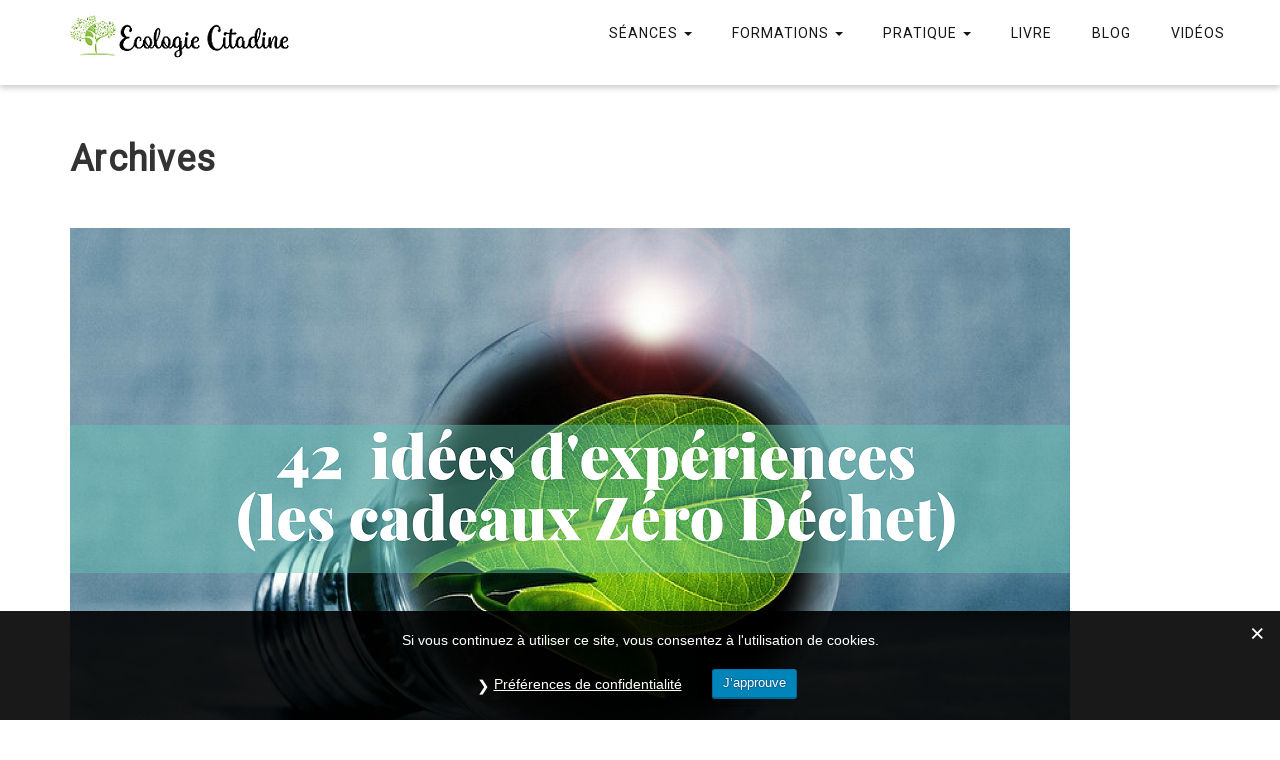

--- FILE ---
content_type: text/html; charset=UTF-8
request_url: https://www.ecologie-citadine.com/tag/idee-cadeau-pas-cher/
body_size: 12844
content:
<!DOCTYPE html>
<!--[if IE 7]>
<html class="ie ie7" dir="ltr" lang="fr-FR" prefix="og: https://ogp.me/ns#">
<![endif]-->
<!--[if IE 8]>
<html class="ie ie8" dir="ltr" lang="fr-FR" prefix="og: https://ogp.me/ns#">
<![endif]-->
<!--[if !(IE 7) | !(IE 8) ]><!-->
<html dir="ltr" lang="fr-FR" prefix="og: https://ogp.me/ns#">
<!--<![endif]-->
<head>
<meta charset="UTF-8">
<meta name="viewport" content="width=device-width, initial-scale=1">
<link rel="profile" href="http://gmpg.org/xfn/11">
<link rel="pingback" href="https://www.ecologie-citadine.com/xmlrpc.php">
<!-- Favicon-->
<link rel="shortcut icon" href="https://www.ecologie-citadine.com/wp-content/uploads/2018/07/miniature_arbre-mini-1-e1533304344346.png">
<link rel="apple-touch-icon" href="https://www.ecologie-citadine.com/wp-content/uploads/2018/08/logo_64x64_mac.png">
<!--[if lt IE 9]>
<script src="http://html5shim.googlecode.com/svn/trunk/html5.js"></script>
<![endif]-->
<title>idée cadeau pas cher | Ecologie Citadine</title><link rel="preload" data-rocket-preload as="style" href="https://fonts.googleapis.com/css?family=Open%20Sans%3A100%2C300%2C400%2C600%2C700%2C700italic%2C600italic%2C400italic%7CCabin%3A400%2C500%2C600%2C700%7CMontserrat%3A400%2C700%7CRoboto%7CDancing%20Script%3A400%7CMontserrat%3A400&#038;display=swap" /><link rel="stylesheet" href="https://fonts.googleapis.com/css?family=Open%20Sans%3A100%2C300%2C400%2C600%2C700%2C700italic%2C600italic%2C400italic%7CCabin%3A400%2C500%2C600%2C700%7CMontserrat%3A400%2C700%7CRoboto%7CDancing%20Script%3A400%7CMontserrat%3A400&#038;display=swap" media="print" onload="this.media='all'" /><noscript><link rel="stylesheet" href="https://fonts.googleapis.com/css?family=Open%20Sans%3A100%2C300%2C400%2C600%2C700%2C700italic%2C600italic%2C400italic%7CCabin%3A400%2C500%2C600%2C700%7CMontserrat%3A400%2C700%7CRoboto%7CDancing%20Script%3A400%7CMontserrat%3A400&#038;display=swap" /></noscript>

		<!-- All in One SEO 4.9.1.1 - aioseo.com -->
	<meta name="robots" content="max-image-preview:large" />
	<link rel="canonical" href="https://www.ecologie-citadine.com/tag/idee-cadeau-pas-cher/" />
	<meta name="generator" content="All in One SEO (AIOSEO) 4.9.1.1" />
		<script type="application/ld+json" class="aioseo-schema">
			{"@context":"https:\/\/schema.org","@graph":[{"@type":"BreadcrumbList","@id":"https:\/\/www.ecologie-citadine.com\/tag\/idee-cadeau-pas-cher\/#breadcrumblist","itemListElement":[{"@type":"ListItem","@id":"https:\/\/www.ecologie-citadine.com#listItem","position":1,"name":"Home","item":"https:\/\/www.ecologie-citadine.com","nextItem":{"@type":"ListItem","@id":"https:\/\/www.ecologie-citadine.com\/tag\/idee-cadeau-pas-cher\/#listItem","name":"id\u00e9e cadeau pas cher"}},{"@type":"ListItem","@id":"https:\/\/www.ecologie-citadine.com\/tag\/idee-cadeau-pas-cher\/#listItem","position":2,"name":"id\u00e9e cadeau pas cher","previousItem":{"@type":"ListItem","@id":"https:\/\/www.ecologie-citadine.com#listItem","name":"Home"}}]},{"@type":"CollectionPage","@id":"https:\/\/www.ecologie-citadine.com\/tag\/idee-cadeau-pas-cher\/#collectionpage","url":"https:\/\/www.ecologie-citadine.com\/tag\/idee-cadeau-pas-cher\/","name":"id\u00e9e cadeau pas cher | Ecologie Citadine","inLanguage":"fr-FR","isPartOf":{"@id":"https:\/\/www.ecologie-citadine.com\/#website"},"breadcrumb":{"@id":"https:\/\/www.ecologie-citadine.com\/tag\/idee-cadeau-pas-cher\/#breadcrumblist"}},{"@type":"Organization","@id":"https:\/\/www.ecologie-citadine.com\/#organization","name":"Ecologie Citadine","description":"Trouver l'\u00e9quilibre sur tous les plans de sa vie.","url":"https:\/\/www.ecologie-citadine.com\/"},{"@type":"WebSite","@id":"https:\/\/www.ecologie-citadine.com\/#website","url":"https:\/\/www.ecologie-citadine.com\/","name":"Ecologie Citadine","description":"Trouver l'\u00e9quilibre sur tous les plans de sa vie.","inLanguage":"fr-FR","publisher":{"@id":"https:\/\/www.ecologie-citadine.com\/#organization"}}]}
		</script>
		<!-- All in One SEO -->

<link rel='dns-prefetch' href='//www.google.com' />
<link rel='dns-prefetch' href='//stats.wp.com' />
<link rel='dns-prefetch' href='//fonts.googleapis.com' />
<link rel='dns-prefetch' href='//v0.wordpress.com' />
<link href='https://fonts.gstatic.com' crossorigin rel='preconnect' />
<link rel='preconnect' href='//i0.wp.com' />
<link rel='preconnect' href='//c0.wp.com' />
<link rel="alternate" type="application/rss+xml" title="Ecologie Citadine &raquo; Flux" href="https://www.ecologie-citadine.com/feed/" />
<link rel="alternate" type="application/rss+xml" title="Ecologie Citadine &raquo; Flux des commentaires" href="https://www.ecologie-citadine.com/comments/feed/" />
<link rel="alternate" type="application/rss+xml" title="Ecologie Citadine &raquo; Flux de l’étiquette idée cadeau pas cher" href="https://www.ecologie-citadine.com/tag/idee-cadeau-pas-cher/feed/" />
<style id='wp-img-auto-sizes-contain-inline-css' type='text/css'>
img:is([sizes=auto i],[sizes^="auto," i]){contain-intrinsic-size:3000px 1500px}
/*# sourceURL=wp-img-auto-sizes-contain-inline-css */
</style>
<style id='wp-emoji-styles-inline-css' type='text/css'>

	img.wp-smiley, img.emoji {
		display: inline !important;
		border: none !important;
		box-shadow: none !important;
		height: 1em !important;
		width: 1em !important;
		margin: 0 0.07em !important;
		vertical-align: -0.1em !important;
		background: none !important;
		padding: 0 !important;
	}
/*# sourceURL=wp-emoji-styles-inline-css */
</style>
<style id='wp-block-library-inline-css' type='text/css'>
:root{--wp-block-synced-color:#7a00df;--wp-block-synced-color--rgb:122,0,223;--wp-bound-block-color:var(--wp-block-synced-color);--wp-editor-canvas-background:#ddd;--wp-admin-theme-color:#007cba;--wp-admin-theme-color--rgb:0,124,186;--wp-admin-theme-color-darker-10:#006ba1;--wp-admin-theme-color-darker-10--rgb:0,107,160.5;--wp-admin-theme-color-darker-20:#005a87;--wp-admin-theme-color-darker-20--rgb:0,90,135;--wp-admin-border-width-focus:2px}@media (min-resolution:192dpi){:root{--wp-admin-border-width-focus:1.5px}}.wp-element-button{cursor:pointer}:root .has-very-light-gray-background-color{background-color:#eee}:root .has-very-dark-gray-background-color{background-color:#313131}:root .has-very-light-gray-color{color:#eee}:root .has-very-dark-gray-color{color:#313131}:root .has-vivid-green-cyan-to-vivid-cyan-blue-gradient-background{background:linear-gradient(135deg,#00d084,#0693e3)}:root .has-purple-crush-gradient-background{background:linear-gradient(135deg,#34e2e4,#4721fb 50%,#ab1dfe)}:root .has-hazy-dawn-gradient-background{background:linear-gradient(135deg,#faaca8,#dad0ec)}:root .has-subdued-olive-gradient-background{background:linear-gradient(135deg,#fafae1,#67a671)}:root .has-atomic-cream-gradient-background{background:linear-gradient(135deg,#fdd79a,#004a59)}:root .has-nightshade-gradient-background{background:linear-gradient(135deg,#330968,#31cdcf)}:root .has-midnight-gradient-background{background:linear-gradient(135deg,#020381,#2874fc)}:root{--wp--preset--font-size--normal:16px;--wp--preset--font-size--huge:42px}.has-regular-font-size{font-size:1em}.has-larger-font-size{font-size:2.625em}.has-normal-font-size{font-size:var(--wp--preset--font-size--normal)}.has-huge-font-size{font-size:var(--wp--preset--font-size--huge)}.has-text-align-center{text-align:center}.has-text-align-left{text-align:left}.has-text-align-right{text-align:right}.has-fit-text{white-space:nowrap!important}#end-resizable-editor-section{display:none}.aligncenter{clear:both}.items-justified-left{justify-content:flex-start}.items-justified-center{justify-content:center}.items-justified-right{justify-content:flex-end}.items-justified-space-between{justify-content:space-between}.screen-reader-text{border:0;clip-path:inset(50%);height:1px;margin:-1px;overflow:hidden;padding:0;position:absolute;width:1px;word-wrap:normal!important}.screen-reader-text:focus{background-color:#ddd;clip-path:none;color:#444;display:block;font-size:1em;height:auto;left:5px;line-height:normal;padding:15px 23px 14px;text-decoration:none;top:5px;width:auto;z-index:100000}html :where(.has-border-color){border-style:solid}html :where([style*=border-top-color]){border-top-style:solid}html :where([style*=border-right-color]){border-right-style:solid}html :where([style*=border-bottom-color]){border-bottom-style:solid}html :where([style*=border-left-color]){border-left-style:solid}html :where([style*=border-width]){border-style:solid}html :where([style*=border-top-width]){border-top-style:solid}html :where([style*=border-right-width]){border-right-style:solid}html :where([style*=border-bottom-width]){border-bottom-style:solid}html :where([style*=border-left-width]){border-left-style:solid}html :where(img[class*=wp-image-]){height:auto;max-width:100%}:where(figure){margin:0 0 1em}html :where(.is-position-sticky){--wp-admin--admin-bar--position-offset:var(--wp-admin--admin-bar--height,0px)}@media screen and (max-width:600px){html :where(.is-position-sticky){--wp-admin--admin-bar--position-offset:0px}}

/*# sourceURL=wp-block-library-inline-css */
</style><style id='global-styles-inline-css' type='text/css'>
:root{--wp--preset--aspect-ratio--square: 1;--wp--preset--aspect-ratio--4-3: 4/3;--wp--preset--aspect-ratio--3-4: 3/4;--wp--preset--aspect-ratio--3-2: 3/2;--wp--preset--aspect-ratio--2-3: 2/3;--wp--preset--aspect-ratio--16-9: 16/9;--wp--preset--aspect-ratio--9-16: 9/16;--wp--preset--color--black: #000000;--wp--preset--color--cyan-bluish-gray: #abb8c3;--wp--preset--color--white: #ffffff;--wp--preset--color--pale-pink: #f78da7;--wp--preset--color--vivid-red: #cf2e2e;--wp--preset--color--luminous-vivid-orange: #ff6900;--wp--preset--color--luminous-vivid-amber: #fcb900;--wp--preset--color--light-green-cyan: #7bdcb5;--wp--preset--color--vivid-green-cyan: #00d084;--wp--preset--color--pale-cyan-blue: #8ed1fc;--wp--preset--color--vivid-cyan-blue: #0693e3;--wp--preset--color--vivid-purple: #9b51e0;--wp--preset--gradient--vivid-cyan-blue-to-vivid-purple: linear-gradient(135deg,rgb(6,147,227) 0%,rgb(155,81,224) 100%);--wp--preset--gradient--light-green-cyan-to-vivid-green-cyan: linear-gradient(135deg,rgb(122,220,180) 0%,rgb(0,208,130) 100%);--wp--preset--gradient--luminous-vivid-amber-to-luminous-vivid-orange: linear-gradient(135deg,rgb(252,185,0) 0%,rgb(255,105,0) 100%);--wp--preset--gradient--luminous-vivid-orange-to-vivid-red: linear-gradient(135deg,rgb(255,105,0) 0%,rgb(207,46,46) 100%);--wp--preset--gradient--very-light-gray-to-cyan-bluish-gray: linear-gradient(135deg,rgb(238,238,238) 0%,rgb(169,184,195) 100%);--wp--preset--gradient--cool-to-warm-spectrum: linear-gradient(135deg,rgb(74,234,220) 0%,rgb(151,120,209) 20%,rgb(207,42,186) 40%,rgb(238,44,130) 60%,rgb(251,105,98) 80%,rgb(254,248,76) 100%);--wp--preset--gradient--blush-light-purple: linear-gradient(135deg,rgb(255,206,236) 0%,rgb(152,150,240) 100%);--wp--preset--gradient--blush-bordeaux: linear-gradient(135deg,rgb(254,205,165) 0%,rgb(254,45,45) 50%,rgb(107,0,62) 100%);--wp--preset--gradient--luminous-dusk: linear-gradient(135deg,rgb(255,203,112) 0%,rgb(199,81,192) 50%,rgb(65,88,208) 100%);--wp--preset--gradient--pale-ocean: linear-gradient(135deg,rgb(255,245,203) 0%,rgb(182,227,212) 50%,rgb(51,167,181) 100%);--wp--preset--gradient--electric-grass: linear-gradient(135deg,rgb(202,248,128) 0%,rgb(113,206,126) 100%);--wp--preset--gradient--midnight: linear-gradient(135deg,rgb(2,3,129) 0%,rgb(40,116,252) 100%);--wp--preset--font-size--small: 13px;--wp--preset--font-size--medium: 20px;--wp--preset--font-size--large: 36px;--wp--preset--font-size--x-large: 42px;--wp--preset--spacing--20: 0.44rem;--wp--preset--spacing--30: 0.67rem;--wp--preset--spacing--40: 1rem;--wp--preset--spacing--50: 1.5rem;--wp--preset--spacing--60: 2.25rem;--wp--preset--spacing--70: 3.38rem;--wp--preset--spacing--80: 5.06rem;--wp--preset--shadow--natural: 6px 6px 9px rgba(0, 0, 0, 0.2);--wp--preset--shadow--deep: 12px 12px 50px rgba(0, 0, 0, 0.4);--wp--preset--shadow--sharp: 6px 6px 0px rgba(0, 0, 0, 0.2);--wp--preset--shadow--outlined: 6px 6px 0px -3px rgb(255, 255, 255), 6px 6px rgb(0, 0, 0);--wp--preset--shadow--crisp: 6px 6px 0px rgb(0, 0, 0);}:where(.is-layout-flex){gap: 0.5em;}:where(.is-layout-grid){gap: 0.5em;}body .is-layout-flex{display: flex;}.is-layout-flex{flex-wrap: wrap;align-items: center;}.is-layout-flex > :is(*, div){margin: 0;}body .is-layout-grid{display: grid;}.is-layout-grid > :is(*, div){margin: 0;}:where(.wp-block-columns.is-layout-flex){gap: 2em;}:where(.wp-block-columns.is-layout-grid){gap: 2em;}:where(.wp-block-post-template.is-layout-flex){gap: 1.25em;}:where(.wp-block-post-template.is-layout-grid){gap: 1.25em;}.has-black-color{color: var(--wp--preset--color--black) !important;}.has-cyan-bluish-gray-color{color: var(--wp--preset--color--cyan-bluish-gray) !important;}.has-white-color{color: var(--wp--preset--color--white) !important;}.has-pale-pink-color{color: var(--wp--preset--color--pale-pink) !important;}.has-vivid-red-color{color: var(--wp--preset--color--vivid-red) !important;}.has-luminous-vivid-orange-color{color: var(--wp--preset--color--luminous-vivid-orange) !important;}.has-luminous-vivid-amber-color{color: var(--wp--preset--color--luminous-vivid-amber) !important;}.has-light-green-cyan-color{color: var(--wp--preset--color--light-green-cyan) !important;}.has-vivid-green-cyan-color{color: var(--wp--preset--color--vivid-green-cyan) !important;}.has-pale-cyan-blue-color{color: var(--wp--preset--color--pale-cyan-blue) !important;}.has-vivid-cyan-blue-color{color: var(--wp--preset--color--vivid-cyan-blue) !important;}.has-vivid-purple-color{color: var(--wp--preset--color--vivid-purple) !important;}.has-black-background-color{background-color: var(--wp--preset--color--black) !important;}.has-cyan-bluish-gray-background-color{background-color: var(--wp--preset--color--cyan-bluish-gray) !important;}.has-white-background-color{background-color: var(--wp--preset--color--white) !important;}.has-pale-pink-background-color{background-color: var(--wp--preset--color--pale-pink) !important;}.has-vivid-red-background-color{background-color: var(--wp--preset--color--vivid-red) !important;}.has-luminous-vivid-orange-background-color{background-color: var(--wp--preset--color--luminous-vivid-orange) !important;}.has-luminous-vivid-amber-background-color{background-color: var(--wp--preset--color--luminous-vivid-amber) !important;}.has-light-green-cyan-background-color{background-color: var(--wp--preset--color--light-green-cyan) !important;}.has-vivid-green-cyan-background-color{background-color: var(--wp--preset--color--vivid-green-cyan) !important;}.has-pale-cyan-blue-background-color{background-color: var(--wp--preset--color--pale-cyan-blue) !important;}.has-vivid-cyan-blue-background-color{background-color: var(--wp--preset--color--vivid-cyan-blue) !important;}.has-vivid-purple-background-color{background-color: var(--wp--preset--color--vivid-purple) !important;}.has-black-border-color{border-color: var(--wp--preset--color--black) !important;}.has-cyan-bluish-gray-border-color{border-color: var(--wp--preset--color--cyan-bluish-gray) !important;}.has-white-border-color{border-color: var(--wp--preset--color--white) !important;}.has-pale-pink-border-color{border-color: var(--wp--preset--color--pale-pink) !important;}.has-vivid-red-border-color{border-color: var(--wp--preset--color--vivid-red) !important;}.has-luminous-vivid-orange-border-color{border-color: var(--wp--preset--color--luminous-vivid-orange) !important;}.has-luminous-vivid-amber-border-color{border-color: var(--wp--preset--color--luminous-vivid-amber) !important;}.has-light-green-cyan-border-color{border-color: var(--wp--preset--color--light-green-cyan) !important;}.has-vivid-green-cyan-border-color{border-color: var(--wp--preset--color--vivid-green-cyan) !important;}.has-pale-cyan-blue-border-color{border-color: var(--wp--preset--color--pale-cyan-blue) !important;}.has-vivid-cyan-blue-border-color{border-color: var(--wp--preset--color--vivid-cyan-blue) !important;}.has-vivid-purple-border-color{border-color: var(--wp--preset--color--vivid-purple) !important;}.has-vivid-cyan-blue-to-vivid-purple-gradient-background{background: var(--wp--preset--gradient--vivid-cyan-blue-to-vivid-purple) !important;}.has-light-green-cyan-to-vivid-green-cyan-gradient-background{background: var(--wp--preset--gradient--light-green-cyan-to-vivid-green-cyan) !important;}.has-luminous-vivid-amber-to-luminous-vivid-orange-gradient-background{background: var(--wp--preset--gradient--luminous-vivid-amber-to-luminous-vivid-orange) !important;}.has-luminous-vivid-orange-to-vivid-red-gradient-background{background: var(--wp--preset--gradient--luminous-vivid-orange-to-vivid-red) !important;}.has-very-light-gray-to-cyan-bluish-gray-gradient-background{background: var(--wp--preset--gradient--very-light-gray-to-cyan-bluish-gray) !important;}.has-cool-to-warm-spectrum-gradient-background{background: var(--wp--preset--gradient--cool-to-warm-spectrum) !important;}.has-blush-light-purple-gradient-background{background: var(--wp--preset--gradient--blush-light-purple) !important;}.has-blush-bordeaux-gradient-background{background: var(--wp--preset--gradient--blush-bordeaux) !important;}.has-luminous-dusk-gradient-background{background: var(--wp--preset--gradient--luminous-dusk) !important;}.has-pale-ocean-gradient-background{background: var(--wp--preset--gradient--pale-ocean) !important;}.has-electric-grass-gradient-background{background: var(--wp--preset--gradient--electric-grass) !important;}.has-midnight-gradient-background{background: var(--wp--preset--gradient--midnight) !important;}.has-small-font-size{font-size: var(--wp--preset--font-size--small) !important;}.has-medium-font-size{font-size: var(--wp--preset--font-size--medium) !important;}.has-large-font-size{font-size: var(--wp--preset--font-size--large) !important;}.has-x-large-font-size{font-size: var(--wp--preset--font-size--x-large) !important;}
/*# sourceURL=global-styles-inline-css */
</style>

<style id='classic-theme-styles-inline-css' type='text/css'>
/*! This file is auto-generated */
.wp-block-button__link{color:#fff;background-color:#32373c;border-radius:9999px;box-shadow:none;text-decoration:none;padding:calc(.667em + 2px) calc(1.333em + 2px);font-size:1.125em}.wp-block-file__button{background:#32373c;color:#fff;text-decoration:none}
/*# sourceURL=/wp-includes/css/classic-themes.min.css */
</style>
<link data-minify="1" rel='stylesheet' id='gdpr-css' href='https://www.ecologie-citadine.com/wp-content/cache/min/1/wp-content/plugins/gdpr/dist/css/public.css?ver=1749814573' type='text/css' media='all' />
<link data-minify="1" rel='stylesheet' id='tweetscroll-css' href='https://www.ecologie-citadine.com/wp-content/cache/min/1/wp-content/plugins/tweetscroll-widget/css/tweetscroll.css?ver=1749814573' type='text/css' media='screen' />
<link data-minify="1" rel='stylesheet' id='woocommerce-layout-css' href='https://www.ecologie-citadine.com/wp-content/cache/min/1/p/woocommerce/10.4.3/assets/css/woocommerce-layout.css?ver=1766449541' type='text/css' media='all' />
<style id='woocommerce-layout-inline-css' type='text/css'>

	.infinite-scroll .woocommerce-pagination {
		display: none;
	}
/*# sourceURL=woocommerce-layout-inline-css */
</style>
<link data-minify="1" rel='stylesheet' id='woocommerce-smallscreen-css' href='https://www.ecologie-citadine.com/wp-content/cache/min/1/p/woocommerce/10.4.3/assets/css/woocommerce-smallscreen.css?ver=1766449541' type='text/css' media='only screen and (max-width: 768px)' />
<link data-minify="1" rel='stylesheet' id='woocommerce-general-css' href='https://www.ecologie-citadine.com/wp-content/cache/min/1/p/woocommerce/10.4.3/assets/css/woocommerce.css?ver=1766449541' type='text/css' media='all' />
<style id='woocommerce-inline-inline-css' type='text/css'>
.woocommerce form .form-row .required { visibility: visible; }
/*# sourceURL=woocommerce-inline-inline-css */
</style>
<link data-minify="1" rel='stylesheet' id='integral_bootstrap_css-css' href='https://www.ecologie-citadine.com/wp-content/cache/min/1/wp-content/themes/integral-pro/css/bootstrap.min.css?ver=1749814573' type='text/css' media='all' />
<link data-minify="1" rel='stylesheet' id='integral_multicolumnsrow_css-css' href='https://www.ecologie-citadine.com/wp-content/cache/min/1/wp-content/themes/integral-pro/css/multi-columns-row.css?ver=1749814573' type='text/css' media='all' />
<link data-minify="1" rel='stylesheet' id='integral_flexslider_css-css' href='https://www.ecologie-citadine.com/wp-content/cache/min/1/wp-content/themes/integral-pro/css/flexslider.css?ver=1749814573' type='text/css' media='all' />
<link data-minify="1" rel='stylesheet' id='integral_prettyphoto_css-css' href='https://www.ecologie-citadine.com/wp-content/cache/min/1/wp-content/themes/integral-pro/css/prettyPhoto.css?ver=1749814573' type='text/css' media='all' />
<link data-minify="1" rel='stylesheet' id='integral_basestylesheet-css' href='https://www.ecologie-citadine.com/wp-content/cache/min/1/wp-content/themes/integral-pro/style.css?ver=1749814573' type='text/css' media='all' />
<link data-minify="1" rel='stylesheet' id='integral_fontawesome_css-css' href='https://www.ecologie-citadine.com/wp-content/cache/min/1/wp-content/themes/integral-pro/css/font-awesome.min.css?ver=1749814573' type='text/css' media='all' />

<link data-minify="1" rel='stylesheet' id='msl-main-css' href='https://www.ecologie-citadine.com/wp-content/cache/min/1/wp-content/plugins/master-slider/public/assets/css/masterslider.main.css?ver=1749814573' type='text/css' media='all' />
<link data-minify="1" rel='stylesheet' id='msl-custom-css' href='https://www.ecologie-citadine.com/wp-content/cache/min/1/wp-content/uploads/master-slider/custom.css?ver=1749814573' type='text/css' media='all' />
<noscript></noscript><link data-minify="1" rel='stylesheet' id='select2-css' href='https://www.ecologie-citadine.com/wp-content/cache/min/1/p/woocommerce/10.4.3/assets/css/select2.css?ver=1766449541' type='text/css' media='all' />
<script type="text/javascript" src="https://www.google.com/recaptcha/api.js?hl=fr_FR&amp;ver=6.9" id="gdpr-recaptcha-js"></script>
<script type="text/javascript" src="https://c0.wp.com/c/6.9/wp-includes/js/jquery/jquery.min.js" id="jquery-core-js"></script>






<script type="text/javascript" id="wc-add-to-cart-js-extra">
/* <![CDATA[ */
var wc_add_to_cart_params = {"ajax_url":"/wp-admin/admin-ajax.php","wc_ajax_url":"/?wc-ajax=%%endpoint%%","i18n_view_cart":"Voir le panier","cart_url":"https://www.ecologie-citadine.com/panier/","is_cart":"","cart_redirect_after_add":"no"};
//# sourceURL=wc-add-to-cart-js-extra
/* ]]> */
</script>


<script type="text/javascript" id="woocommerce-js-extra">
/* <![CDATA[ */
var woocommerce_params = {"ajax_url":"/wp-admin/admin-ajax.php","wc_ajax_url":"/?wc-ajax=%%endpoint%%","i18n_password_show":"Afficher le mot de passe","i18n_password_hide":"Masquer le mot de passe"};
//# sourceURL=woocommerce-js-extra
/* ]]> */
</script>


<link rel="https://api.w.org/" href="https://www.ecologie-citadine.com/wp-json/" /><link rel="alternate" title="JSON" type="application/json" href="https://www.ecologie-citadine.com/wp-json/wp/v2/tags/247" /><link rel="EditURI" type="application/rsd+xml" title="RSD" href="https://www.ecologie-citadine.com/xmlrpc.php?rsd" />
<meta name="generator" content="WordPress 6.9" />
<meta name="generator" content="WooCommerce 10.4.3" />
<meta name="generator" content="Redux 4.5.9" />
<meta name="generator" content="MasterSlider 3.11.0 - Responsive Touch Image Slider | avt.li/msf" />
<style type="text/css" id="tve_global_variables">:root{--tcb-color-0:rgb(254, 197, 82);--tcb-color-0-h:40;--tcb-color-0-s:98%;--tcb-color-0-l:65%;--tcb-color-0-a:1;--tcb-background-author-image:url(https://secure.gravatar.com/avatar/5efac62fe62a380a3dcc529e373d1393f6e65e65a1daf4ad7c72699d5e5cde00?s=256&d=mm&r=g);--tcb-background-user-image:url();--tcb-background-featured-image-thumbnail:url(https://www.ecologie-citadine.com/wp-content/uploads/2017/12/cadeaux-ZD.png);}</style>	<style>img#wpstats{display:none}</style>
		    <style type="text/css">
        .hero.default {background: url(https://www.ecologie-citadine.com/wp-content/themes/integral-pro/images/bg-welcome.jpg) no-repeat center top; background-size: cover;}
    </style>
    	<noscript><style>.woocommerce-product-gallery{ opacity: 1 !important; }</style></noscript>
	<style type="text/css" id="thrive-default-styles"></style><link rel="icon" href="https://i0.wp.com/www.ecologie-citadine.com/wp-content/uploads/2018/07/miniature_arbre-mini-e1533304396982.png?fit=32%2C32&#038;ssl=1" sizes="32x32" />
<link rel="icon" href="https://i0.wp.com/www.ecologie-citadine.com/wp-content/uploads/2018/07/miniature_arbre-mini-e1533304396982.png?fit=32%2C32&#038;ssl=1" sizes="192x192" />
<link rel="apple-touch-icon" href="https://i0.wp.com/www.ecologie-citadine.com/wp-content/uploads/2018/07/miniature_arbre-mini-e1533304396982.png?fit=32%2C32&#038;ssl=1" />
<meta name="msapplication-TileImage" content="https://i0.wp.com/www.ecologie-citadine.com/wp-content/uploads/2018/07/miniature_arbre-mini-e1533304396982.png?fit=32%2C32&#038;ssl=1" />
<style id="integral-dynamic-css" title="dynamic-css" class="redux-options-output">body{font-family:Roboto;line-height:18px;font-size:16px;}h2.bigtitle, h2.bigtitle_dark{font-family:"Dancing Script";text-transform:none;line-height:37px;font-weight:400;font-size:28px;}h2.smalltitle, h2.smalltitle_dark{font-family:"Dancing Script";text-transform:none;line-height:27px;font-weight:400;font-size:25px;}.navbar-default .navbar-nav > li > a, .navbar-default .navbar-nav > .active > a{font-family:Roboto;font-weight:normal;}.btn-primary, .btn-inverse:hover, #mc-embedded-subscribe-form input[type="submit"], .ctct-embed-signup .ctct-button{background-color:#8cbf44;}.btn-primary, .btn-inverse, #mc-embedded-subscribe-form input[type="submit"], .ctct-embed-signup .ctct-button{border-color:#8cbf44;}.btn-inverse{color:#8cbf44;}.navbar-default li a:hover, .navbar-default .navbar-nav > li.active a, .navbar-default .navbar-nav > li > a:hover{border-color:#8cbf44;}a, a:hover, a:focus, .heading .fa, .pagemeta a:link,.pagemeta a:visited,.team .t-type{color:#8cbf44;}.lite h2.smalltitle span, .sidebar h2:after, .content .entry-title:after, .stats, .calltoaction2, .tweets{background:#8cbf44;}.dropdown-menu > .active > a, .dropdown-menu > .active > a:focus, .dropdown-menu > .active > a:hover{background-color:#8cbf44;}.navbar-default{background-color:#ffffff;}.copyright{background-color:#111111;}.navbar-default .navbar-nav{padding-top:23px;}.hero{background-color:#e8a32e;background-repeat:inherit;background-size:cover;}.hero{padding-top:110px;padding-bottom:30px;}.hero h1{font-family:Montserrat;text-transform:none;letter-spacing:1px;font-weight:400;color:#261a19;font-size:45px;}.hero h2{font-family:Montserrat;text-transform:none;letter-spacing:1px;font-weight:400;color:#ffffff;font-size:28px;}.brands{padding-top:0px;padding-bottom:0px;}.features .feature i{color:#8cbf44;font-size:28px;}.features .feature h4{line-height:20px;letter-spacing:1px;font-size:25px;}.features{padding-top:10px;padding-bottom:20px;}.work{padding-top:10px;padding-bottom:0px;}.project-single{padding-top:66px;padding-bottom:0px;}.projects-grid{padding-top:0px;padding-bottom:0px;}.clients{padding-top:0px;padding-bottom:0px;}.stats{background-color:#00aded;}.stats .fa, .stats p{font-family:Montserrat;font-weight:normal;font-style:normal;color:#fff;font-size:15px;}.stats{padding-top:0px;padding-bottom:0px;}.testimonials{background-color:#ffffff;background-image:url('https://www.ecologie-citadine.com/wp-content/uploads/2018/06/david-marcu-114194-unsplash.jpg');background-size:cover;}.testimonials{padding-top:30px;padding-bottom:30px;}.services .feature span{color:#fff;font-size:80px;}.services{padding-top:18px;padding-bottom:20px;}.pts{padding-top:66px;padding-bottom:66px;}.calltoaction{background-repeat:no-repeat;background-image:url('https://www.ecologie-citadine.com/wp-content/uploads/2018/08/Aude_large_cover_prez.jpg');background-size:cover;}.calltoaction{padding-top:450px;padding-bottom:50px;}.calltoaction2{padding-top:50px;padding-bottom:50px;}.about{padding-top:66px;padding-bottom:0px;}.skills{padding-top:66px;padding-bottom:0px;}.team{padding-top:0px;padding-bottom:0px;}.blog{padding-top:20px;padding-bottom:20px;}.tweets, .tweets li a{color:#fff;}.tweets{padding-top:66px;padding-bottom:66px;}.newsletter{background-image:url('https://ecologie-citadine.com/wp-content/themes/integral-pro/images/bg-newsletter.jpg');background-size:cover;}.newsletter{padding-top:100px;padding-bottom:110px;}.contact{padding-top:66px;padding-bottom:66px;}.copyright{padding-top:30px;padding-bottom:30px;}.extra1{padding-top:0px;padding-bottom:0px;}.extra1{padding-top:66px;padding-bottom:66px;}</style><noscript><style id="rocket-lazyload-nojs-css">.rll-youtube-player, [data-lazy-src]{display:none !important;}</style></noscript>
<!--Custom CSS Start-->
<style>

</style>
<!--Custom CSS End-->

<!--Custom Header Code Start-->

<!--Custom Header Code End-->
<link data-minify="1" rel='stylesheet' id='wc-stripe-blocks-checkout-style-css' href='https://www.ecologie-citadine.com/wp-content/cache/min/1/wp-content/plugins/woocommerce-gateway-stripe/build/upe-blocks.css?ver=1752173474' type='text/css' media='all' />
<link data-minify="1" rel='stylesheet' id='wc-blocks-style-css' href='https://www.ecologie-citadine.com/wp-content/cache/min/1/p/woocommerce/10.4.3/assets/client/blocks/wc-blocks.css?ver=1766449541' type='text/css' media='all' />
<link rel='stylesheet' id='redux-custom-fonts-css' href='//www.ecologie-citadine.com/wp-content/uploads/redux/custom-fonts/fonts.css?ver=1675182539' type='text/css' media='all' />
<meta name="generator" content="WP Rocket 3.18.3" data-wpr-features="wpr_minify_concatenate_js wpr_lazyload_images wpr_minify_css wpr_desktop" /></head>

<body class="archive tag tag-idee-cadeau-pas-cher tag-247 wp-theme-integral-pro theme-integral-pro _masterslider _ms_version_3.11.0 woocommerce-no-js">

        
        <nav class="navbar navbar-default navbar-fixed-top" role="navigation">

            <div class="container-fluid">

                <div data-rocket-location-hash="6005da2017e5fd3302f88d75d9af55c2" class="container">

                    <div class="navbar-header">

                        <button type="button" class="navbar-toggle" data-toggle="collapse" data-target="#navbar-ex-collapse">

                            <span class="sr-only">Toggle navigation</span>
                            <span class="icon-bar"></span>
                            <span class="icon-bar"></span>
                            <span class="icon-bar"></span>

                        </button>

                        <h1 class="site-title"><a href="https://www.ecologie-citadine.com/" class="navbar-brand"><img class="img-responsive" src="data:image/svg+xml,%3Csvg%20xmlns='http://www.w3.org/2000/svg'%20viewBox='0%200%200%200'%3E%3C/svg%3E" alt="Ecologie Citadine" data-lazy-src="https://ecologie-citadine.com/wp-content/uploads/2018/08/Logo-Ecocita-1-large-55.png"><noscript><img class="img-responsive" src="https://ecologie-citadine.com/wp-content/uploads/2018/08/Logo-Ecocita-1-large-55.png" alt="Ecologie Citadine"></noscript></a></h1>
                    </div>

                    
                        <div id="navbar-ex-collapse" class="collapse navbar-collapse"><ul id="menu-header-top-menu" class="nav navbar-nav navbar-right"><li id="menu-item-187028" class="menu-item menu-item-type-custom menu-item-object-custom menu-item-has-children menu-item-187028 dropdown"><a title="Séances" href="#" data-toggle="dropdown" class="dropdown-toggle" aria-haspopup="true">Séances <span class="caret"></span></a>
<ul role="menu" class=" dropdown-menu">
	<li id="menu-item-187027" class="menu-item menu-item-type-post_type menu-item-object-page menu-item-187027"><a title="Séances de kinésiologie" href="https://www.ecologie-citadine.com/seances-de-kinesiologie/">Séances de kinésiologie</a></li>
	<li id="menu-item-187270" class="menu-item menu-item-type-post_type menu-item-object-product menu-item-187270"><a title="Régler sa séance en ligne" href="https://www.ecologie-citadine.com/produit/seance-de-kinesiologie/">Régler sa séance en ligne</a></li>
	<li id="menu-item-187029" class="menu-item menu-item-type-post_type menu-item-object-page menu-item-187029"><a title="Sensibilités et intolérances" href="https://www.ecologie-citadine.com/solution-efficace-allergies-et-intolerance/">Sensibilités et intolérances</a></li>
	<li id="menu-item-187031" class="menu-item menu-item-type-post_type menu-item-object-page menu-item-187031"><a title="Témoignages séances" href="https://www.ecologie-citadine.com/temoignages-seances/">Témoignages séances</a></li>
</ul>
</li>
<li id="menu-item-187032" class="menu-item menu-item-type-custom menu-item-object-custom menu-item-has-children menu-item-187032 dropdown"><a title="Formations" href="#" data-toggle="dropdown" class="dropdown-toggle" aria-haspopup="true">Formations <span class="caret"></span></a>
<ul role="menu" class=" dropdown-menu">
	<li id="menu-item-176205" class="menu-item menu-item-type-post_type menu-item-object-page menu-item-176205"><a title="Présentations des formations et ateliers" href="https://www.ecologie-citadine.com/stages/">Présentations des formations et ateliers</a></li>
	<li id="menu-item-187034" class="menu-item menu-item-type-custom menu-item-object-custom menu-item-187034"><a title="Calendrier des événements" target="_blank" href="https://drive.google.com/open?id=1VwRVB_kL5iB0WZTqKEzuURMTch1gnpRa">Calendrier des événements</a></li>
	<li id="menu-item-187253" class="menu-item menu-item-type-custom menu-item-object-custom menu-item-187253"><a title="Formulaire d&#039;inscription formations" target="_blank" href="https://forms.gle/rDXWo5qwCpRGwj1a7">Formulaire d&#8217;inscription formations</a></li>
	<li id="menu-item-187345" class="menu-item menu-item-type-post_type menu-item-object-product menu-item-187345"><a title="Régler ou réserver sa formation en ligne" href="https://www.ecologie-citadine.com/produit/reservation-formations/">Régler ou réserver sa formation en ligne</a></li>
	<li id="menu-item-187033" class="menu-item menu-item-type-post_type menu-item-object-page menu-item-187033"><a title="Témoignages stages et ateliers" href="https://www.ecologie-citadine.com/temoignages-stages-et-ateliers/">Témoignages stages et ateliers</a></li>
</ul>
</li>
<li id="menu-item-187036" class="menu-item menu-item-type-post_type menu-item-object-page menu-item-has-children menu-item-187036 dropdown"><a title="Pratique" href="#" data-toggle="dropdown" class="dropdown-toggle" aria-haspopup="true">Pratique <span class="caret"></span></a>
<ul role="menu" class=" dropdown-menu">
	<li id="menu-item-187037" class="menu-item menu-item-type-post_type menu-item-object-page menu-item-187037"><a title="Découvrez qui est Aude" href="https://www.ecologie-citadine.com/qui-est-aude/">Découvrez qui est Aude</a></li>
	<li id="menu-item-187639" class="menu-item menu-item-type-custom menu-item-object-custom menu-item-187639"><a title="Prendre RDV" target="_blank" href="https://calendly.com/audelagardet">Prendre RDV</a></li>
	<li id="menu-item-187056" class="menu-item menu-item-type-post_type menu-item-object-page menu-item-187056"><a title="Contact" href="https://www.ecologie-citadine.com/contact/">Contact</a></li>
	<li id="menu-item-187038" class="menu-item menu-item-type-post_type menu-item-object-page menu-item-187038"><a title="Tarifs" href="https://www.ecologie-citadine.com/tarifs/">Tarifs</a></li>
	<li id="menu-item-187039" class="menu-item menu-item-type-post_type menu-item-object-page menu-item-187039"><a title="Venir chez Ecologie Citadine" href="https://www.ecologie-citadine.com/venir-chez-ecologie-citadine/">Venir chez Ecologie Citadine</a></li>
	<li id="menu-item-187030" class="menu-item menu-item-type-post_type menu-item-object-page menu-item-187030"><a title="A quoi s’attendre (FAQ)" href="https://www.ecologie-citadine.com/a-quoi-sattendre-faq/">A quoi s’attendre (FAQ)</a></li>
</ul>
</li>
<li id="menu-item-187035" class="menu-item menu-item-type-post_type menu-item-object-page menu-item-187035"><a title="Livre" href="https://www.ecologie-citadine.com/livre-cheveux/">Livre</a></li>
<li id="menu-item-1780" class="menu-item menu-item-type-custom menu-item-object-custom menu-item-1780"><a title="Blog" href="https://ecologie-citadine.com/articles/">Blog</a></li>
<li id="menu-item-186400" class="menu-item menu-item-type-custom menu-item-object-custom menu-item-186400"><a title="Vidéos" target="_blank" href="https://www.youtube.com/channel/UCVSdihhEZL0ejkp8N_TkOJQ/?sub_confirmation=1">Vidéos</a></li>
</ul></div>
                    
               </div>

            </div>

        </nav>
    <div data-rocket-location-hash="334b7ec3bbb8e8b72a77df8e5641b527" class="spacer"></div>
<div data-rocket-location-hash="c2b2a1461d8b94e639cd80a05325878c" class="container">
	<div data-rocket-location-hash="8cf8b233c168af269a213b6e05d249f9" class="row">

		<div data-rocket-location-hash="383490a7af34802d714787570cbf5b24" class="col-md-12">
			
            <div class="content">
				
				<header class="page-header">
					<h1>Archives                    </h1>
                    <h2>                    </h2>
				</header>

			
			
			<article id="post-1318" class="post-1318 post type-post status-publish format-standard has-post-thumbnail hentry category-usages-quotidens tag-cadeaux-zero-dechet tag-diy tag-idee-cadeau-original tag-idee-cadeau-pas-cher tag-idees-cadeaux tag-lesprit tag-la-planete tag-noel tag-zero-dechet">
                <figure class="post-image hovereffect"><a href="https://www.ecologie-citadine.com/42-des-meilleures-experience-a-offrir-a-vos-proches-idees-cadeau-zero-dechet/" title="42 des meilleures expérience à offrir à vos proches (idées cadeau zéro déchet)"><img width="1000" height="562" src="data:image/svg+xml,%3Csvg%20xmlns='http://www.w3.org/2000/svg'%20viewBox='0%200%201000%20562'%3E%3C/svg%3E" class="img-responsive wp-post-image" alt="cadeaux ZD" decoding="async" data-lazy-srcset="https://i0.wp.com/www.ecologie-citadine.com/wp-content/uploads/2017/12/cadeaux-ZD.png?w=1000&amp;ssl=1 1000w, https://i0.wp.com/www.ecologie-citadine.com/wp-content/uploads/2017/12/cadeaux-ZD.png?resize=300%2C169&amp;ssl=1 300w, https://i0.wp.com/www.ecologie-citadine.com/wp-content/uploads/2017/12/cadeaux-ZD.png?resize=768%2C432&amp;ssl=1 768w" data-lazy-sizes="(max-width: 1000px) 100vw, 1000px" data-lazy-src="https://www.ecologie-citadine.com/wp-content/uploads/2017/12/cadeaux-ZD.png" /><noscript><img width="1000" height="562" src="https://www.ecologie-citadine.com/wp-content/uploads/2017/12/cadeaux-ZD.png" class="img-responsive wp-post-image" alt="cadeaux ZD" decoding="async" srcset="https://i0.wp.com/www.ecologie-citadine.com/wp-content/uploads/2017/12/cadeaux-ZD.png?w=1000&amp;ssl=1 1000w, https://i0.wp.com/www.ecologie-citadine.com/wp-content/uploads/2017/12/cadeaux-ZD.png?resize=300%2C169&amp;ssl=1 300w, https://i0.wp.com/www.ecologie-citadine.com/wp-content/uploads/2017/12/cadeaux-ZD.png?resize=768%2C432&amp;ssl=1 768w" sizes="(max-width: 1000px) 100vw, 1000px" /></noscript></a></figure>                <div class="clearfix"></div>
			    <h2 class="entry-title"><a href="https://www.ecologie-citadine.com/42-des-meilleures-experience-a-offrir-a-vos-proches-idees-cadeau-zero-dechet/" rel="bookmark" title="42 des meilleures expérience à offrir à vos proches (idées cadeau zéro déchet)">42 des meilleures expérience à offrir à vos proches (idées cadeau zéro déchet)</a></h2>
                <ul class="pagemeta">
                                                                                                </ul>
			    			    <div class="clearfix"></div>
			 </article> <!--post -->
			
			 
			 			 			
			
			</div><!--content-->
		</div>

		

	</div>
</div>




<section data-rocket-location-hash="ae3457b7a1560c4986878fbeeac7052e" class="copyright">

	<div class="container">

		<div data-rocket-location-hash="bdbd5dde0cef9bd4e68f2597c9c5e63f" class="row">

			<div class="col-md-12">

                <div class="copyrightinfo">

                    <p>
                        
                        © 2024 - Tout droit réservés - ecologie-citadine.com - <a href="https://www.ecologie-citadine.com/mentions-legales/">mentions légales</a> - <a href="https://www.ecologie-citadine.com/politique-de-confidentialites/">politique de confidentialité</a>

&nbsp;

&nbsp;

Ce site ne fait pas partie du site Facebook ou de Facebook Inc.
En outre, ce site n'est pas approuvé par Facebook en aucune façon. FACEBOOK est une marque déposée de FACEBOOK, Inc.
                                            </p>

                </div>

			</div>

		</div>

	</div>

</section>


<script type="speculationrules">
{"prefetch":[{"source":"document","where":{"and":[{"href_matches":"/*"},{"not":{"href_matches":["/wp-*.php","/wp-admin/*","/wp-content/uploads/*","/wp-content/*","/wp-content/plugins/*","/wp-content/themes/integral-pro/*","/*\\?(.+)"]}},{"not":{"selector_matches":"a[rel~=\"nofollow\"]"}},{"not":{"selector_matches":".no-prefetch, .no-prefetch a"}}]},"eagerness":"conservative"}]}
</script>
<div data-rocket-location-hash="893dcd6ca03bce6a95636f3e1b0335dd" class="gdpr gdpr-overlay"></div>
<div data-rocket-location-hash="5a49e7f000e3e55c8cf765027bb1a65f" class="gdpr gdpr-privacy-bar" style="display:none;">
	<div data-rocket-location-hash="937eb3b50fca4bdadb0669d621cd7d79" class="gdpr-wrapper">
		<div data-rocket-location-hash="97ffaaee173fc2dd1c0d4d4d60065fce" class="gdpr-content">
			<p>Si vous continuez à utiliser ce site, vous consentez à l'utilisation de cookies.</p>
		</div>
		<div data-rocket-location-hash="30cb08c4e836994269dd20710018f88c" class="gdpr-right">
						<div class="gdpr-buttons">
				<button class="gdpr-preferences" type="button">Préférences de confidentialité</button>
				<button class="gdpr-agreement" type="button">J’approuve</button>
			</div>
			<span class="gdpr-close"></span>
		</div>
	</div>
</div>

<div data-rocket-location-hash="c2912cc9283bbdbc04fa32c42ec26204" class="gdpr gdpr-privacy-preferences">
	<div data-rocket-location-hash="532ffd871395449f4d730e6bb65e9450" class="gdpr-wrapper">
		<form method="post" class="gdpr-privacy-preferences-frm">
			<input type="hidden" name="action" value="gdpr_update_privacy_preferences">
			<input type="hidden" id="update-privacy-preferences-nonce" name="update-privacy-preferences-nonce" value="ed2b44559a" /><input type="hidden" name="_wp_http_referer" value="/tag/idee-cadeau-pas-cher/" />			<header data-rocket-location-hash="8c8fce3363412f196081bf6ca44d6654">
				<div class="gdpr-box-title">
					<h3>Centre de préférences de confidentialité</h3>
					<span class="gdpr-close"></span>
				</div>
			</header>
			<div class="gdpr-mobile-menu">
				<button type="button">Options</button>
			</div>
			<div data-rocket-location-hash="d0dec2f8387da4404ddd4bd57e6785ca" class="gdpr-content">
				<div class="gdpr-tabs">
					<ul class="">
						<li><button type="button" class="gdpr-tab-button gdpr-active" data-target="gdpr-consent-management">Gestion du consentement</button></li>
																			<li><button type="button" class="gdpr-tab-button gdpr-cookie-settings" data-target="necessary">Réglages de cookie</button>
								<ul class="gdpr-subtabs">
									<li><button type="button" data-target="necessary" >Necessary</button></li><li><button type="button" data-target="advertising" >Marketing</button></li>								</ul>
							</li>
											</ul>
					<ul class="gdpr-policies">
											</ul>
				</div>
				<div class="gdpr-tab-content">
					<div class="gdpr-consent-management gdpr-active">
						<header>
							<h4>Gestion du consentement</h4>
						</header>
						<div class="gdpr-info">
							<p>Ecologie Citadine s&#039;engage à protéger votre vie privée. Contactez-nous à aude@ecologie-citadine.com si vous avez des questions ou des problèmes concernant l&#039;utilisation de vos données personnelles et nous serons heureux de vous aider. En utilisant ce site ou / et nos services, vous acceptez le traitement de vos données personnelles tel que décrit dans cette politique de confidentialité.</p>
													</div>
					</div>
																<div class="necessary">
							<header>
								<h4>Necessary</h4>
							</header><!-- /header -->
							<div class="gdpr-info">
								<p>Nous pouvons utiliser des cookies essentiels pour authentifier les utilisateurs et empêcher l'utilisation frauduleuse des comptes d'utilisateurs.</p>
																	<div class="gdpr-cookies-used">
										<div class="gdpr-cookie-title">
											<p>Cookies utilisés</p>
																																		<span class="gdpr-always-active">Obligatoire</span>
												<input type="hidden" name="approved_cookies[]" value="[&quot;240plan&quot;,&quot;240planBAK&quot;,&quot;wwsgd_visits&quot;]">
																					</div>
										<div class="gdpr-cookies">
											<span>240plan, 240planBAK, wwsgd_visits</span>
										</div>
									</div>
																							</div>
						</div>
											<div class="advertising">
							<header>
								<h4>Marketing</h4>
							</header><!-- /header -->
							<div class="gdpr-info">
								<p>Nous utilisons des cookies aux fins suivantes :<br />
- permettre un meilleur échange entre vous et nous, et vous offrir une expérience qui correspond à vos attentes sur notre site ;<br />
- pour activer certaines fonctions du Service.</p>
																	<div class="gdpr-cookies-used">
										<div class="gdpr-cookie-title">
											<p>Cookies utilisés</p>
																																		<label class="gdpr-switch">
													<input type="checkbox" class="gdpr-cookie-category" data-category="advertising" name="approved_cookies[]" value="[&quot;8g2y6zglsdmx3cuz&quot;,&quot;5859143_viewed_1&quot;,&quot;addevent_track_cookie&quot;,&quot;cf:aff_sub&quot;,&quot;cf:affiliate_id&quot;,&quot;uniq-nodo-22188606&quot;,&quot;_hjIncludedInSample&quot;,&quot;cf:MjIxODg2MDY&quot;]"  checked='checked'>
													<span class="gdpr-slider round"></span>
													<span class="gdpr-switch-indicator-on">ACTIF</span>
													<span class="gdpr-switch-indicator-off">INACTIF</span>
												</label>
																					</div>
										<div class="gdpr-cookies">
											<span>8g2y6zglsdmx3cuz,5859143_viewed_1, addevent_track_cookie, cf:aff_sub, cf:affiliate_id, uniq-nodo-22188606, _hjIncludedInSample, cf:MjIxODg2MDY</span>
										</div>
									</div>
																							</div>
						</div>
											<div class="analytics">
							<header>
								<h4>Analytics</h4>
							</header><!-- /header -->
							<div class="gdpr-info">
								<p></p>
																							</div>
						</div>
											<div class="other">
							<header>
								<h4>Other</h4>
							</header><!-- /header -->
							<div class="gdpr-info">
								<p></p>
																							</div>
						</div>
									</div>
				<input type="hidden" name="all_cookies" value="[&quot;240plan&quot;,&quot;240planBAK&quot;,&quot;wwsgd_visits&quot;,&quot;8g2y6zglsdmx3cuz&quot;,&quot;5859143_viewed_1&quot;,&quot;addevent_track_cookie&quot;,&quot;cf:aff_sub&quot;,&quot;cf:affiliate_id&quot;,&quot;uniq-nodo-22188606&quot;,&quot;_hjIncludedInSample&quot;,&quot;cf:MjIxODg2MDY&quot;]">
			</div>
			<footer data-rocket-location-hash="f3313d83efe14290053ee7a17110208a">
				<input type="submit" value="Enregistrer les préférences">
			</footer>
		</form>
	</div>
</div>

<div data-rocket-location-hash="6b24d04b2bad10d5ae7def6c229e83da" class="gdpr gdpr-general-confirmation">
	<div data-rocket-location-hash="7fbae027c999ec0c0bbe92f211a5cc50" class="gdpr-wrapper">
		<header>
			<div class="gdpr-box-title">
				<h3></h3>
				<span class="gdpr-close"></span>
			</div>
		</header>
		<div class="gdpr-content">
			<p></p>
		</div>
		<footer>
			<button class="gdpr-ok" data-callback="closeNotification">OK</button>
		</footer>
	</div>
</div>
<style type="text/css" id="tve_notification_styles"></style>
<div data-rocket-location-hash="253b12423bead88f3474ee427162bc3a" class="tvd-toast tve-fe-message" style="display: none">
	<div data-rocket-location-hash="aca55fef8966402e600107e7d11ed1bc" class="tve-toast-message tve-success-message">
		<div data-rocket-location-hash="28acd4c67d7888b9a8806cf141d130e4" class="tve-toast-icon-container">
			<span class="tve_tick thrv-svg-icon"></span>
		</div>
		<div data-rocket-location-hash="87fe82ddd8fb89775ffdd8aea0fb34af" class="tve-toast-message-container"></div>
	</div>
</div>	
	<script type="module"  src="https://www.ecologie-citadine.com/wp-content/plugins/all-in-one-seo-pack/dist/Lite/assets/table-of-contents.95d0dfce.js?ver=4.9.1.1" id="aioseo/js/src/vue/standalone/blocks/table-of-contents/frontend.js-js"></script>










<script type="text/javascript" id="tve-dash-frontend-js-extra">
/* <![CDATA[ */
var tve_dash_front = {"ajaxurl":"https://www.ecologie-citadine.com/wp-admin/admin-ajax.php","force_ajax_send":"1","is_crawler":"","recaptcha":[],"turnstile":[],"post_id":"1318"};
//# sourceURL=tve-dash-frontend-js-extra
/* ]]> */
</script>




<script type="text/javascript" id="jetpack-stats-js-before">
/* <![CDATA[ */
_stq = window._stq || [];
_stq.push([ "view", JSON.parse("{\"v\":\"ext\",\"blog\":\"113820497\",\"post\":\"0\",\"tz\":\"1\",\"srv\":\"www.ecologie-citadine.com\",\"arch_tag\":\"idee-cadeau-pas-cher\",\"arch_results\":\"1\",\"j\":\"1:15.3.1\"}") ]);
_stq.push([ "clickTrackerInit", "113820497", "0" ]);
//# sourceURL=jetpack-stats-js-before
/* ]]> */
</script>
<script type="text/javascript" src="https://stats.wp.com/e-202603.js" id="jetpack-stats-js" defer="defer" data-wp-strategy="defer"></script>
<script>window.lazyLoadOptions=[{elements_selector:"img[data-lazy-src],.rocket-lazyload",data_src:"lazy-src",data_srcset:"lazy-srcset",data_sizes:"lazy-sizes",class_loading:"lazyloading",class_loaded:"lazyloaded",threshold:300,callback_loaded:function(element){if(element.tagName==="IFRAME"&&element.dataset.rocketLazyload=="fitvidscompatible"){if(element.classList.contains("lazyloaded")){if(typeof window.jQuery!="undefined"){if(jQuery.fn.fitVids){jQuery(element).parent().fitVids()}}}}}},{elements_selector:".rocket-lazyload",data_src:"lazy-src",data_srcset:"lazy-srcset",data_sizes:"lazy-sizes",class_loading:"lazyloading",class_loaded:"lazyloaded",threshold:300,}];window.addEventListener('LazyLoad::Initialized',function(e){var lazyLoadInstance=e.detail.instance;if(window.MutationObserver){var observer=new MutationObserver(function(mutations){var image_count=0;var iframe_count=0;var rocketlazy_count=0;mutations.forEach(function(mutation){for(var i=0;i<mutation.addedNodes.length;i++){if(typeof mutation.addedNodes[i].getElementsByTagName!=='function'){continue}
if(typeof mutation.addedNodes[i].getElementsByClassName!=='function'){continue}
images=mutation.addedNodes[i].getElementsByTagName('img');is_image=mutation.addedNodes[i].tagName=="IMG";iframes=mutation.addedNodes[i].getElementsByTagName('iframe');is_iframe=mutation.addedNodes[i].tagName=="IFRAME";rocket_lazy=mutation.addedNodes[i].getElementsByClassName('rocket-lazyload');image_count+=images.length;iframe_count+=iframes.length;rocketlazy_count+=rocket_lazy.length;if(is_image){image_count+=1}
if(is_iframe){iframe_count+=1}}});if(image_count>0||iframe_count>0||rocketlazy_count>0){lazyLoadInstance.update()}});var b=document.getElementsByTagName("body")[0];var config={childList:!0,subtree:!0};observer.observe(b,config)}},!1)</script><script data-no-minify="1" async src="https://www.ecologie-citadine.com/wp-content/plugins/wp-rocket/assets/js/lazyload/17.8.3/lazyload.min.js"></script>


<!-- PrettyPhoto Code START -->


<!-- PrettyPhoto Code END -->

<!-- CounterUp Code For Stats START -->

<!-- CounterUp Code For Stats END -->



<!--Custom Footer Code Start-->

<!--Custom Footer Code End-->

<script>var rocket_beacon_data = {"ajax_url":"https:\/\/www.ecologie-citadine.com\/wp-admin\/admin-ajax.php","nonce":"37bbd81c34","url":"https:\/\/www.ecologie-citadine.com\/tag\/idee-cadeau-pas-cher","is_mobile":false,"width_threshold":1600,"height_threshold":700,"delay":500,"debug":null,"status":{"atf":true,"lrc":true},"elements":"img, video, picture, p, main, div, li, svg, section, header, span","lrc_threshold":1800}</script><script data-name="wpr-wpr-beacon" src='https://www.ecologie-citadine.com/wp-content/plugins/wp-rocket/assets/js/wpr-beacon.min.js' async></script><script src="https://www.ecologie-citadine.com/wp-content/cache/min/1/21b28e185611bdbd2bde9df2e63cdcee.js" data-minify="1"></script></body>

</html>

<!-- This website is like a Rocket, isn't it? Performance optimized by WP Rocket. Learn more: https://wp-rocket.me - Debug: cached@1768572311 -->

--- FILE ---
content_type: text/css; charset=utf-8
request_url: https://www.ecologie-citadine.com/wp-content/cache/min/1/wp-content/plugins/tweetscroll-widget/css/tweetscroll.css?ver=1749814573
body_size: 98
content:
.tweets-list-container{width:100%;overflow:hidden}.tweet-list{position:relative;list-style-type:none;padding:0}.tweet-list li{padding-bottom:10px}.tweet-list.twitter-logo li{background:url(../../../../../../../plugins/tweetscroll-widget/img/tweet.png) no-repeat;padding-left:40px;background-position-y:5px}.tweet-list.twitter-logo li.profile-image{background:none}.tweet-list li.profile-image{padding-left:60px;min-height:60px}span.hash{font-style:italic}

--- FILE ---
content_type: text/css; charset=utf-8
request_url: https://www.ecologie-citadine.com/wp-content/cache/min/1/wp-content/themes/integral-pro/css/prettyPhoto.css?ver=1749814573
body_size: 2664
content:
div.pp_default .pp_top,div.pp_default .pp_top .pp_middle,div.pp_default .pp_top .pp_left,div.pp_default .pp_top .pp_right,div.pp_default .pp_bottom,div.pp_default .pp_bottom .pp_left,div.pp_default .pp_bottom .pp_middle,div.pp_default .pp_bottom .pp_right{height:13px}div.pp_default .pp_top .pp_left{background:url(../../../../../../../themes/integral-pro/images/prettyPhoto/default/sprite.png) -78px -93px no-repeat}div.pp_default .pp_top .pp_middle{background:url(../../../../../../../themes/integral-pro/images/prettyPhoto/default/sprite_x.png) top left repeat-x}div.pp_default .pp_top .pp_right{background:url(../../../../../../../themes/integral-pro/images/prettyPhoto/default/sprite.png) -112px -93px no-repeat}div.pp_default .pp_content .ppt{color:#f8f8f8}div.pp_default .pp_content_container .pp_left{background:url(../../../../../../../themes/integral-pro/images/prettyPhoto/default/sprite_y.png) -7px 0 repeat-y;padding-left:13px}div.pp_default .pp_content_container .pp_right{background:url(../../../../../../../themes/integral-pro/images/prettyPhoto/default/sprite_y.png) top right repeat-y;padding-right:13px}div.pp_default .pp_next:hover{background:url(../../../../../../../themes/integral-pro/images/prettyPhoto/default/sprite_next.png) center right no-repeat;cursor:pointer}div.pp_default .pp_previous:hover{background:url(../../../../../../../themes/integral-pro/images/prettyPhoto/default/sprite_prev.png) center left no-repeat;cursor:pointer}div.pp_default .pp_expand{background:url(../../../../../../../themes/integral-pro/images/prettyPhoto/default/sprite.png) 0 -29px no-repeat;cursor:pointer;width:28px;height:28px}div.pp_default .pp_expand:hover{background:url(../../../../../../../themes/integral-pro/images/prettyPhoto/default/sprite.png) 0 -56px no-repeat;cursor:pointer}div.pp_default .pp_contract{background:url(../../../../../../../themes/integral-pro/images/prettyPhoto/default/sprite.png) 0 -84px no-repeat;cursor:pointer;width:28px;height:28px}div.pp_default .pp_contract:hover{background:url(../../../../../../../themes/integral-pro/images/prettyPhoto/default/sprite.png) 0 -113px no-repeat;cursor:pointer}div.pp_default .pp_close{width:30px;height:30px;background:url(../../../../../../../themes/integral-pro/images/prettyPhoto/default/sprite.png) 2px 1px no-repeat;cursor:pointer}div.pp_default .pp_gallery ul li a{background:url(../../../../../../../themes/integral-pro/images/prettyPhoto/default/default_thumb.png) center center #f8f8f8;border:1px solid #aaa}div.pp_default .pp_social{margin-top:7px}div.pp_default .pp_gallery a.pp_arrow_previous,div.pp_default .pp_gallery a.pp_arrow_next{position:static;left:auto}div.pp_default .pp_nav .pp_play,div.pp_default .pp_nav .pp_pause{background:url(../../../../../../../themes/integral-pro/images/prettyPhoto/default/sprite.png) -51px 1px no-repeat;height:30px;width:30px}div.pp_default .pp_nav .pp_pause{background-position:-51px -29px}div.pp_default a.pp_arrow_previous,div.pp_default a.pp_arrow_next{background:url(../../../../../../../themes/integral-pro/images/prettyPhoto/default/sprite.png) -31px -3px no-repeat;height:20px;width:20px;margin:4px 0 0}div.pp_default a.pp_arrow_next{left:52px;background-position:-82px -3px}div.pp_default .pp_content_container .pp_details{margin-top:5px}div.pp_default .pp_nav{clear:none;height:30px;width:110px;position:relative}div.pp_default .pp_nav .currentTextHolder{font-family:Georgia;font-style:italic;color:#999;font-size:11px;left:75px;line-height:25px;position:absolute;top:2px;margin:0;padding:0 0 0 10px}div.pp_default .pp_close:hover,div.pp_default .pp_nav .pp_play:hover,div.pp_default .pp_nav .pp_pause:hover,div.pp_default .pp_arrow_next:hover,div.pp_default .pp_arrow_previous:hover{opacity:.7}div.pp_default .pp_description{font-size:11px;font-weight:700;line-height:14px;margin:5px 50px 5px 0}div.pp_default .pp_bottom .pp_left{background:url(../../../../../../../themes/integral-pro/images/prettyPhoto/default/sprite.png) -78px -127px no-repeat}div.pp_default .pp_bottom .pp_middle{background:url(../../../../../../../themes/integral-pro/images/prettyPhoto/default/sprite_x.png) bottom left repeat-x}div.pp_default .pp_bottom .pp_right{background:url(../../../../../../../themes/integral-pro/images/prettyPhoto/default/sprite.png) -112px -127px no-repeat}div.pp_default .pp_loaderIcon{background:url(../../../../../../../themes/integral-pro/images/prettyPhoto/default/loader.gif) center center no-repeat}div.light_rounded .pp_top .pp_left{background:url(../../../../../../../themes/integral-pro/images/prettyPhoto/light_rounded/sprite.png) -88px -53px no-repeat}div.light_rounded .pp_top .pp_right{background:url(../../../../../../../themes/integral-pro/images/prettyPhoto/light_rounded/sprite.png) -110px -53px no-repeat}div.light_rounded .pp_next:hover{background:url(../../../../../../../themes/integral-pro/images/prettyPhoto/light_rounded/btnNext.png) center right no-repeat;cursor:pointer}div.light_rounded .pp_previous:hover{background:url(../../../../../../../themes/integral-pro/images/prettyPhoto/light_rounded/btnPrevious.png) center left no-repeat;cursor:pointer}div.light_rounded .pp_expand{background:url(../../../../../../../themes/integral-pro/images/prettyPhoto/light_rounded/sprite.png) -31px -26px no-repeat;cursor:pointer}div.light_rounded .pp_expand:hover{background:url(../../../../../../../themes/integral-pro/images/prettyPhoto/light_rounded/sprite.png) -31px -47px no-repeat;cursor:pointer}div.light_rounded .pp_contract{background:url(../../../../../../../themes/integral-pro/images/prettyPhoto/light_rounded/sprite.png) 0 -26px no-repeat;cursor:pointer}div.light_rounded .pp_contract:hover{background:url(../../../../../../../themes/integral-pro/images/prettyPhoto/light_rounded/sprite.png) 0 -47px no-repeat;cursor:pointer}div.light_rounded .pp_close{width:75px;height:22px;background:url(../../../../../../../themes/integral-pro/images/prettyPhoto/light_rounded/sprite.png) -1px -1px no-repeat;cursor:pointer}div.light_rounded .pp_nav .pp_play{background:url(../../../../../../../themes/integral-pro/images/prettyPhoto/light_rounded/sprite.png) -1px -100px no-repeat;height:15px;width:14px}div.light_rounded .pp_nav .pp_pause{background:url(../../../../../../../themes/integral-pro/images/prettyPhoto/light_rounded/sprite.png) -24px -100px no-repeat;height:15px;width:14px}div.light_rounded .pp_arrow_previous{background:url(../../../../../../../themes/integral-pro/images/prettyPhoto/light_rounded/sprite.png) 0 -71px no-repeat}div.light_rounded .pp_arrow_next{background:url(../../../../../../../themes/integral-pro/images/prettyPhoto/light_rounded/sprite.png) -22px -71px no-repeat}div.light_rounded .pp_bottom .pp_left{background:url(../../../../../../../themes/integral-pro/images/prettyPhoto/light_rounded/sprite.png) -88px -80px no-repeat}div.light_rounded .pp_bottom .pp_right{background:url(../../../../../../../themes/integral-pro/images/prettyPhoto/light_rounded/sprite.png) -110px -80px no-repeat}div.dark_rounded .pp_top .pp_left{background:url(../../../../../../../themes/integral-pro/images/prettyPhoto/dark_rounded/sprite.png) -88px -53px no-repeat}div.dark_rounded .pp_top .pp_right{background:url(../../../../../../../themes/integral-pro/images/prettyPhoto/dark_rounded/sprite.png) -110px -53px no-repeat}div.dark_rounded .pp_content_container .pp_left{background:url(../../../../../../../themes/integral-pro/images/prettyPhoto/dark_rounded/contentPattern.png) top left repeat-y}div.dark_rounded .pp_content_container .pp_right{background:url(../../../../../../../themes/integral-pro/images/prettyPhoto/dark_rounded/contentPattern.png) top right repeat-y}div.dark_rounded .pp_next:hover{background:url(../../../../../../../themes/integral-pro/images/prettyPhoto/dark_rounded/btnNext.png) center right no-repeat;cursor:pointer}div.dark_rounded .pp_previous:hover{background:url(../../../../../../../themes/integral-pro/images/prettyPhoto/dark_rounded/btnPrevious.png) center left no-repeat;cursor:pointer}div.dark_rounded .pp_expand{background:url(../../../../../../../themes/integral-pro/images/prettyPhoto/dark_rounded/sprite.png) -31px -26px no-repeat;cursor:pointer}div.dark_rounded .pp_expand:hover{background:url(../../../../../../../themes/integral-pro/images/prettyPhoto/dark_rounded/sprite.png) -31px -47px no-repeat;cursor:pointer}div.dark_rounded .pp_contract{background:url(../../../../../../../themes/integral-pro/images/prettyPhoto/dark_rounded/sprite.png) 0 -26px no-repeat;cursor:pointer}div.dark_rounded .pp_contract:hover{background:url(../../../../../../../themes/integral-pro/images/prettyPhoto/dark_rounded/sprite.png) 0 -47px no-repeat;cursor:pointer}div.dark_rounded .pp_close{width:75px;height:22px;background:url(../../../../../../../themes/integral-pro/images/prettyPhoto/dark_rounded/sprite.png) -1px -1px no-repeat;cursor:pointer}div.dark_rounded .pp_description{margin-right:85px;color:#fff}div.dark_rounded .pp_nav .pp_play{background:url(../../../../../../../themes/integral-pro/images/prettyPhoto/dark_rounded/sprite.png) -1px -100px no-repeat;height:15px;width:14px}div.dark_rounded .pp_nav .pp_pause{background:url(../../../../../../../themes/integral-pro/images/prettyPhoto/dark_rounded/sprite.png) -24px -100px no-repeat;height:15px;width:14px}div.dark_rounded .pp_arrow_previous{background:url(../../../../../../../themes/integral-pro/images/prettyPhoto/dark_rounded/sprite.png) 0 -71px no-repeat}div.dark_rounded .pp_arrow_next{background:url(../../../../../../../themes/integral-pro/images/prettyPhoto/dark_rounded/sprite.png) -22px -71px no-repeat}div.dark_rounded .pp_bottom .pp_left{background:url(../../../../../../../themes/integral-pro/images/prettyPhoto/dark_rounded/sprite.png) -88px -80px no-repeat}div.dark_rounded .pp_bottom .pp_right{background:url(../../../../../../../themes/integral-pro/images/prettyPhoto/dark_rounded/sprite.png) -110px -80px no-repeat}div.dark_rounded .pp_loaderIcon{background:url(../../../../../../../themes/integral-pro/images/prettyPhoto/dark_rounded/loader.gif) center center no-repeat}div.dark_square .pp_left,div.dark_square .pp_middle,div.dark_square .pp_right,div.dark_square .pp_content{background:#000}div.dark_square .pp_description{color:#fff;margin:0 85px 0 0}div.dark_square .pp_loaderIcon{background:url(../../../../../../../themes/integral-pro/images/prettyPhoto/dark_square/loader.gif) center center no-repeat}div.dark_square .pp_expand{background:url(../../../../../../../themes/integral-pro/images/prettyPhoto/dark_square/sprite.png) -31px -26px no-repeat;cursor:pointer}div.dark_square .pp_expand:hover{background:url(../../../../../../../themes/integral-pro/images/prettyPhoto/dark_square/sprite.png) -31px -47px no-repeat;cursor:pointer}div.dark_square .pp_contract{background:url(../../../../../../../themes/integral-pro/images/prettyPhoto/dark_square/sprite.png) 0 -26px no-repeat;cursor:pointer}div.dark_square .pp_contract:hover{background:url(../../../../../../../themes/integral-pro/images/prettyPhoto/dark_square/sprite.png) 0 -47px no-repeat;cursor:pointer}div.dark_square .pp_close{width:75px;height:22px;background:url(../../../../../../../themes/integral-pro/images/prettyPhoto/dark_square/sprite.png) -1px -1px no-repeat;cursor:pointer}div.dark_square .pp_nav{clear:none}div.dark_square .pp_nav .pp_play{background:url(../../../../../../../themes/integral-pro/images/prettyPhoto/dark_square/sprite.png) -1px -100px no-repeat;height:15px;width:14px}div.dark_square .pp_nav .pp_pause{background:url(../../../../../../../themes/integral-pro/images/prettyPhoto/dark_square/sprite.png) -24px -100px no-repeat;height:15px;width:14px}div.dark_square .pp_arrow_previous{background:url(../../../../../../../themes/integral-pro/images/prettyPhoto/dark_square/sprite.png) 0 -71px no-repeat}div.dark_square .pp_arrow_next{background:url(../../../../../../../themes/integral-pro/images/prettyPhoto/dark_square/sprite.png) -22px -71px no-repeat}div.dark_square .pp_next:hover{background:url(../../../../../../../themes/integral-pro/images/prettyPhoto/dark_square/btnNext.png) center right no-repeat;cursor:pointer}div.dark_square .pp_previous:hover{background:url(../../../../../../../themes/integral-pro/images/prettyPhoto/dark_square/btnPrevious.png) center left no-repeat;cursor:pointer}div.light_square .pp_expand{background:url(../../../../../../../themes/integral-pro/images/prettyPhoto/light_square/sprite.png) -31px -26px no-repeat;cursor:pointer}div.light_square .pp_expand:hover{background:url(../../../../../../../themes/integral-pro/images/prettyPhoto/light_square/sprite.png) -31px -47px no-repeat;cursor:pointer}div.light_square .pp_contract{background:url(../../../../../../../themes/integral-pro/images/prettyPhoto/light_square/sprite.png) 0 -26px no-repeat;cursor:pointer}div.light_square .pp_contract:hover{background:url(../../../../../../../themes/integral-pro/images/prettyPhoto/light_square/sprite.png) 0 -47px no-repeat;cursor:pointer}div.light_square .pp_close{width:75px;height:22px;background:url(../../../../../../../themes/integral-pro/images/prettyPhoto/light_square/sprite.png) -1px -1px no-repeat;cursor:pointer}div.light_square .pp_nav .pp_play{background:url(../../../../../../../themes/integral-pro/images/prettyPhoto/light_square/sprite.png) -1px -100px no-repeat;height:15px;width:14px}div.light_square .pp_nav .pp_pause{background:url(../../../../../../../themes/integral-pro/images/prettyPhoto/light_square/sprite.png) -24px -100px no-repeat;height:15px;width:14px}div.light_square .pp_arrow_previous{background:url(../../../../../../../themes/integral-pro/images/prettyPhoto/light_square/sprite.png) 0 -71px no-repeat}div.light_square .pp_arrow_next{background:url(../../../../../../../themes/integral-pro/images/prettyPhoto/light_square/sprite.png) -22px -71px no-repeat}div.light_square .pp_next:hover{background:url(../../../../../../../themes/integral-pro/images/prettyPhoto/light_square/btnNext.png) center right no-repeat;cursor:pointer}div.light_square .pp_previous:hover{background:url(../../../../../../../themes/integral-pro/images/prettyPhoto/light_square/btnPrevious.png) center left no-repeat;cursor:pointer}div.facebook .pp_top .pp_left{background:url(../../../../../../../themes/integral-pro/images/prettyPhoto/facebook/sprite.png) -88px -53px no-repeat}div.facebook .pp_top .pp_middle{background:url(../../../../../../../themes/integral-pro/images/prettyPhoto/facebook/contentPatternTop.png) top left repeat-x}div.facebook .pp_top .pp_right{background:url(../../../../../../../themes/integral-pro/images/prettyPhoto/facebook/sprite.png) -110px -53px no-repeat}div.facebook .pp_content_container .pp_left{background:url(../../../../../../../themes/integral-pro/images/prettyPhoto/facebook/contentPatternLeft.png) top left repeat-y}div.facebook .pp_content_container .pp_right{background:url(../../../../../../../themes/integral-pro/images/prettyPhoto/facebook/contentPatternRight.png) top right repeat-y}div.facebook .pp_expand{background:url(../../../../../../../themes/integral-pro/images/prettyPhoto/facebook/sprite.png) -31px -26px no-repeat;cursor:pointer}div.facebook .pp_expand:hover{background:url(../../../../../../../themes/integral-pro/images/prettyPhoto/facebook/sprite.png) -31px -47px no-repeat;cursor:pointer}div.facebook .pp_contract{background:url(../../../../../../../themes/integral-pro/images/prettyPhoto/facebook/sprite.png) 0 -26px no-repeat;cursor:pointer}div.facebook .pp_contract:hover{background:url(../../../../../../../themes/integral-pro/images/prettyPhoto/facebook/sprite.png) 0 -47px no-repeat;cursor:pointer}div.facebook .pp_close{width:22px;height:22px;background:url(../../../../../../../themes/integral-pro/images/prettyPhoto/facebook/sprite.png) -1px -1px no-repeat;cursor:pointer}div.facebook .pp_description{margin:0 37px 0 0}div.facebook .pp_loaderIcon{background:url(../../../../../../../themes/integral-pro/images/prettyPhoto/facebook/loader.gif) center center no-repeat}div.facebook .pp_arrow_previous{background:url(../../../../../../../themes/integral-pro/images/prettyPhoto/facebook/sprite.png) 0 -71px no-repeat;height:22px;margin-top:0;width:22px}div.facebook .pp_arrow_previous.disabled{background-position:0 -96px;cursor:default}div.facebook .pp_arrow_next{background:url(../../../../../../../themes/integral-pro/images/prettyPhoto/facebook/sprite.png) -32px -71px no-repeat;height:22px;margin-top:0;width:22px}div.facebook .pp_arrow_next.disabled{background-position:-32px -96px;cursor:default}div.facebook .pp_nav{margin-top:0}div.facebook .pp_nav p{font-size:15px;padding:0 3px 0 4px}div.facebook .pp_nav .pp_play{background:url(../../../../../../../themes/integral-pro/images/prettyPhoto/facebook/sprite.png) -1px -123px no-repeat;height:22px;width:22px}div.facebook .pp_nav .pp_pause{background:url(../../../../../../../themes/integral-pro/images/prettyPhoto/facebook/sprite.png) -32px -123px no-repeat;height:22px;width:22px}div.facebook .pp_next:hover{background:url(../../../../../../../themes/integral-pro/images/prettyPhoto/facebook/btnNext.png) center right no-repeat;cursor:pointer}div.facebook .pp_previous:hover{background:url(../../../../../../../themes/integral-pro/images/prettyPhoto/facebook/btnPrevious.png) center left no-repeat;cursor:pointer}div.facebook .pp_bottom .pp_left{background:url(../../../../../../../themes/integral-pro/images/prettyPhoto/facebook/sprite.png) -88px -80px no-repeat}div.facebook .pp_bottom .pp_middle{background:url(../../../../../../../themes/integral-pro/images/prettyPhoto/facebook/contentPatternBottom.png) top left repeat-x}div.facebook .pp_bottom .pp_right{background:url(../../../../../../../themes/integral-pro/images/prettyPhoto/facebook/sprite.png) -110px -80px no-repeat}div.pp_pic_holder a:focus{outline:none}div.pp_overlay{background:#000;display:none;left:0;position:absolute;top:0;width:100%;z-index:9500}div.pp_pic_holder{display:none;position:absolute;width:100px;z-index:10000}.pp_content{height:40px;min-width:40px}* html .pp_content{width:40px}.pp_content_container{position:relative;text-align:left;width:100%}.pp_content_container .pp_left{padding-left:20px}.pp_content_container .pp_right{padding-right:20px}.pp_content_container .pp_details{float:left;margin:10px 0 2px}.pp_description{display:none;margin:0}.pp_social{float:left;margin:0}.pp_social .facebook{float:left;margin-left:5px;width:55px;overflow:hidden}.pp_social .twitter{float:left}.pp_nav{clear:right;float:left;margin:3px 10px 0 0}.pp_nav p{float:left;white-space:nowrap;margin:2px 4px}.pp_nav .pp_play,.pp_nav .pp_pause{float:left;margin-right:4px;text-indent:-10000px}a.pp_arrow_previous,a.pp_arrow_next{display:block;float:left;height:15px;margin-top:3px;overflow:hidden;text-indent:-10000px;width:14px}.pp_hoverContainer{position:absolute;top:0;width:100%;z-index:2000}.pp_gallery{display:none;left:50%;margin-top:-50px;position:absolute;z-index:10000}.pp_gallery div{float:left;overflow:hidden;position:relative}.pp_gallery ul{float:left;height:35px;position:relative;white-space:nowrap;margin:0 0 0 5px;padding:0}.pp_gallery ul a{border:1px rgba(0,0,0,.5) solid;display:block;float:left;height:33px;overflow:hidden}.pp_gallery ul a img{border:0}.pp_gallery li{display:block;float:left;margin:0 5px 0 0;padding:0}.pp_gallery li.default a{background:url(../../../../../../../themes/integral-pro/images/prettyPhoto/facebook/default_thumbnail.gif) 0 0 no-repeat;display:block;height:33px;width:50px}.pp_gallery .pp_arrow_previous,.pp_gallery .pp_arrow_next{margin-top:7px!important}a.pp_next{background:url(../../../../../../../themes/integral-pro/images/prettyPhoto/light_rounded/btnNext.png) 10000px 10000px no-repeat;display:block;float:right;height:100%;text-indent:-10000px;width:49%}a.pp_previous{background:url(../../../../../../../themes/integral-pro/images/prettyPhoto/light_rounded/btnNext.png) 10000px 10000px no-repeat;display:block;float:left;height:100%;text-indent:-10000px;width:49%}a.pp_expand,a.pp_contract{cursor:pointer;display:none;height:20px;position:absolute;right:30px;text-indent:-10000px;top:10px;width:20px;z-index:20000}a.pp_close{position:absolute;right:0;top:0;display:block;line-height:22px;text-indent:-10000px}.pp_loaderIcon{display:block;height:24px;left:50%;position:absolute;top:50%;width:24px;margin:-12px 0 0 -12px}#pp_full_res{line-height:1!important}#pp_full_res .pp_inline{text-align:left}#pp_full_res .pp_inline p{margin:0 0 15px}div.ppt{color:#fff;display:none;font-size:17px;z-index:9999;margin:0 0 5px 15px}div.pp_default .pp_content,div.light_rounded .pp_content{background-color:#fff}div.pp_default #pp_full_res .pp_inline,div.light_rounded .pp_content .ppt,div.light_rounded #pp_full_res .pp_inline,div.light_square .pp_content .ppt,div.light_square #pp_full_res .pp_inline,div.facebook .pp_content .ppt,div.facebook #pp_full_res .pp_inline{color:#000}div.pp_default .pp_gallery ul li a:hover,div.pp_default .pp_gallery ul li.selected a,.pp_gallery ul a:hover,.pp_gallery li.selected a{border-color:#fff}div.pp_default .pp_details,div.light_rounded .pp_details,div.dark_rounded .pp_details,div.dark_square .pp_details,div.light_square .pp_details,div.facebook .pp_details{position:relative}div.light_rounded .pp_top .pp_middle,div.light_rounded .pp_content_container .pp_left,div.light_rounded .pp_content_container .pp_right,div.light_rounded .pp_bottom .pp_middle,div.light_square .pp_left,div.light_square .pp_middle,div.light_square .pp_right,div.light_square .pp_content,div.facebook .pp_content{background:#fff}div.light_rounded .pp_description,div.light_square .pp_description{margin-right:85px}div.light_rounded .pp_gallery a.pp_arrow_previous,div.light_rounded .pp_gallery a.pp_arrow_next,div.dark_rounded .pp_gallery a.pp_arrow_previous,div.dark_rounded .pp_gallery a.pp_arrow_next,div.dark_square .pp_gallery a.pp_arrow_previous,div.dark_square .pp_gallery a.pp_arrow_next,div.light_square .pp_gallery a.pp_arrow_previous,div.light_square .pp_gallery a.pp_arrow_next{margin-top:12px!important}div.light_rounded .pp_arrow_previous.disabled,div.dark_rounded .pp_arrow_previous.disabled,div.dark_square .pp_arrow_previous.disabled,div.light_square .pp_arrow_previous.disabled{background-position:0 -87px;cursor:default}div.light_rounded .pp_arrow_next.disabled,div.dark_rounded .pp_arrow_next.disabled,div.dark_square .pp_arrow_next.disabled,div.light_square .pp_arrow_next.disabled{background-position:-22px -87px;cursor:default}div.light_rounded .pp_loaderIcon,div.light_square .pp_loaderIcon{background:url(../../../../../../../themes/integral-pro/images/prettyPhoto/light_rounded/loader.gif) center center no-repeat}div.dark_rounded .pp_top .pp_middle,div.dark_rounded .pp_content,div.dark_rounded .pp_bottom .pp_middle{background:url(../../../../../../../themes/integral-pro/images/prettyPhoto/dark_rounded/contentPattern.png) top left repeat}div.dark_rounded .currentTextHolder,div.dark_square .currentTextHolder{color:#c4c4c4}div.dark_rounded #pp_full_res .pp_inline,div.dark_square #pp_full_res .pp_inline{color:#fff}.pp_top,.pp_bottom{height:20px;position:relative}* html .pp_top,* html .pp_bottom{padding:0 20px}.pp_top .pp_left,.pp_bottom .pp_left{height:20px;left:0;position:absolute;width:20px}.pp_top .pp_middle,.pp_bottom .pp_middle{height:20px;left:20px;position:absolute;right:20px}* html .pp_top .pp_middle,* html .pp_bottom .pp_middle{left:0;position:static}.pp_top .pp_right,.pp_bottom .pp_right{height:20px;left:auto;position:absolute;right:0;top:0;width:20px}.pp_fade,.pp_gallery li.default a img{display:none}